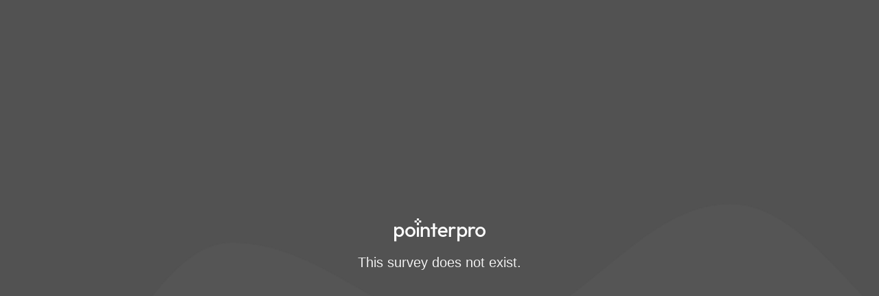

--- FILE ---
content_type: text/html
request_url: https://s.pointerpro.com/2018_bursary
body_size: 4428
content:
<!DOCTYPE html><html lang="en" manifest="/cache.manifest?v=20251224084738&f=cache.manifest"><head><meta charset="UTF-8"><meta content="notranslate" name="google" value="notranslate"><meta content="description" name="description"><meta content="en_US" http-equiv="Content-Language"><meta content="no-cache, no-store, private" http-equiv="cache-control"><meta content="0" http-equiv="expires"><meta content="no-cache, no-store, private" http-equiv="pragma"><meta content="IE=Edge,chrome=1" http-equiv="X-UA-Compatible" charset="utf-8"><title></title><meta content="width=device-width,height=device-height,user-scalable=no,initial-scale=1,minimum-scale=1,maximum-scale=1,viewport-fit=cover" name="viewport"><meta content="yes" name="apple-mobile-web-app-capable"><meta content="yes" name="mobile-web-app-capable"><link href="[data-uri]" rel="shortcut icon" type="image/png"><meta content="black" name="apple-mobile-web-app-status-bar-style"><style>#css-loaded{visibility:hidden;pointer-events:none;height:0;padding:0;margin:0}#spinner{display:none;position:absolute;height:100%;width:100%;z-index:9999!important}.spinner-container.active{display:block!important}#innerspin{position:relative;height:100%}#spin-text{position:absolute;top:60%;left:0;right:0;margin:0 auto;text-align:center;width:50%}.whitelabel .whitelabel-hide,.whitelabel-show{display:none}.whitelabel .whitelabel-show{display:list-item}.center-error-message{left:0;line-height:1.2em;margin-top:-6em;position:absolute;z-index:2;text-align:center;top:50%;width:100%;height:100vh;overflow-y:auto}#init-error{margin-top:-5.5em;display:none}#main-error-container{position:relative;z-index:2;text-align:center;overflow-y:auto;height:100vh;display:none}#main-error-message{position:absolute;z-index:1;top:55%;left:0;right:0;-webkit-transform:perspective(1px) translateY(-50%);-moz-transform:perspective(1px) translateY(-50%);-ms-transform:perspective(1px) translateY(-50%);-o-transform:perspective(1px) translateY(-50%);transform:perspective(1px) translateY(-50%)}#main-error-message ul{display:inline-block;text-align:left;margin:0 2em 1.2em 1.5em;list-style-type:square;max-width:51em}#main-error-message ul li{margin-bottom:.35em}#main-error-message a{color:#fff;font-weight:700;text-decoration:none}#main-error-message a:hover{text-decoration:underline}#main-error-message .button{display:block;margin:0 auto}#snackbar{font-family:Roboto,"Helvetica Neue",Helvetica,Arial,"Nimbus Sans L",sans-serif;font-size:14px;background-color:#2196f3;color:#fff;padding:16px;-webkit-box-shadow:0 6px 10px rgba(0,0,0,.5);-moz-box-shadow:0 6px 10px rgba(0,0,0,.5);box-shadow:0 6px 10px rgba(0,0,0,.5);width:100%;position:fixed;z-index:3;top:0;left:0;opacity:0;-webkit-transition:opacity .5s;-moz-transition:opacity .5s;-o-transition:opacity .5s;transition:opacity .5s;pointer-events:none}#snackbar p{margin:0}#snackbar a{color:#fff;-webkit-text-stroke:1px rgba(0,0,0,.1);text-decoration:underline;text-decoration-color:#fff}#snackbar.dismissible{text-align:center}#snackbar .close{width:10px;left:15px;position:fixed;cursor:pointer}#snackbar.show{opacity:1;pointer-events:all}#snackbar.error{background-color:red}.button{-webkit-appearance:none;-moz-appearance:none;appearance:none;display:inline-block;font-size:1.2308em;padding:.75em 1.2em;min-height:2em;margin:0 0 1em;text-transform:uppercase;-webkit-transition:all .2s ease;-moz-transition:all .2s ease;-o-transition:all .2s ease;transition:all .2s ease;border:0;border-radius:0;cursor:pointer}body{font-family:Roboto,"Helvetica Neue",Helvetica,Arial,"Nimbus Sans L",sans-serif!important;color:#fff;margin:0!important;padding:0!important;width:100%!important;height:100%!important}#body{position:absolute;top:0;bottom:0;left:0;right:0;z-index:1;overflow:hidden;width:100%;height:100%;background-color:#525252;background-image:url(fonts/img/default-bg-grey.png);background-repeat:no-repeat;background-size:cover;background-position:center}@keyframes spinner-line-fade-default{0%,100%{opacity:.22}1%{opacity:1}}</style><script>"undefined"==typeof window&&"undefined"!=typeof self&&(self.window=self),window._onerror=function(e,o,n,i,r){r=(r=r||{}).file||r.filename||o;if("string"==typeof r&&-1===r.indexOf("/init.")&&-1===r.indexOf("/require.")&&-1===r.indexOf("/main."))return!0;try{var a=window.location.href;if(-1===a.indexOf("retry=1"))return void setTimeout(function(){window.location.href=a+(-1===a.indexOf("?")?"?":"&")+"retry=1"},250)}catch(e){}"undefined"!=typeof App&&(App.errorHandler&&App.errorHandler.stopApplication?App.errorHandler.stopApplication():App.spinner&&App.spinner.removeSpinner&&App.spinner.removeSpinner(!0)),document.title="The application encountered a problem";o=document.getElementById("main-error-container");o&&(o.style.display="block",(r=document.querySelector("#main-error-container .button"))&&r.addEventListener("click",function(){window.location.reload()})),window._onerror=function(){}},window.onerror=function(e,o,n,i,r){window._onerror(e,o,n,i,r)};try{window._baseDomain=location.hostname.split("."),3<=window._baseDomain.length?Window.postMessage=window._baseDomain.slice(-2).join("."):Window.postMessage=window._baseDomain.join(".")}catch(e){try{4<=window._baseDomain.length?Window.postMessage=window._baseDomain.slice(-3).join("."):Window.postMessage=window._baseDomain.join(".")}catch(e){}}window.defaultDomainList=["s.pointerpro.com","s.au.pointerpro.com","p.pointerpro.com","p.au.pointerpro.com","s.staging.pointerpro.com","s.stg.pointerpro.com","s.au.staging.pointerpro.com","p.staging.pointerpro.com","p.stg.pointerpro.com","p.au.staging.pointerpro.com","s.qa.pointerpro.com","s.au.qa.pointerpro.com","p.qa.pointerpro.com","p.au.qa.pointerpro.com"];var isDevDomain=/\.pointerpro\.local$/.test(location.hostname),_localStorageData=(window._isWhiteLabel=!isDevDomain&&-1===window.defaultDomainList.indexOf(location.hostname.replace("www.",""))&&!/^(.+\.)?(survey\.vc|vqc\.ch)$/.test(location.hostname),{});try{_localStorageData=JSON.parse(JSON.stringify(localStorage))}catch(e){}if(void 0!==window.applicationCache&&document.getElementsByTagName("html")[0].getAttribute("manifest")){window._appCacheError=function(e){window._cacheError=e||"unknown application cache error"};try{window.applicationCache.addEventListener("error",window._appCacheError,!1)}catch(e){}}var _messageArr=[],_showSnackBarMessage=function(e,o,n,i){if(e&&(o||(_messageArr.push({message:e,isError:n}),!(2<=_messageArr.length)))){var r=document.getElementById("snackbar");if(r||((r=document.createElement("div")).id="snackbar",document.body.appendChild(r)),r.innerHTML=e,r.className="show"+(!0===n?" error":""),i&&i.dismissible){r.classList.add("dismissible");const a=document.createElement("div");a.classList.add("close"),a.innerHTML="&#x2716;",r.prepend(a),void a.addEventListener("click",()=>{r.className=r.className.replace("show",""),_messageArr.shift()})}else setTimeout(function(){r.className=r.className.replace("show",""),_messageArr.shift(),void 0!==_messageArr[0]&&_showSnackBarMessage(_messageArr[0].message,!0,_messageArr[0].isError)},4e3)}}</script><script type="text/javascript">
        !function(a,b,c,d,e,f,g,h){a.RaygunObject=e,a[e]=a[e]||function(){
        (a[e].o=a[e].o||[]).push(arguments)},f=b.createElement(c),g=b.getElementsByTagName(c)[0],
        f.async=1,f.src=d,g.parentNode.insertBefore(f,g),h=a.onerror,a.onerror=function(b,c,d,f,g){
        h&&h(b,c,d,f,g),g||(g=new Error(b)),a[e].q=a[e].q||[],a[e].q.push({
        e:g})}}(window,document,"script","/js/lib/raygun.min.778df06aaa34da64c056890e581f59f2.js","rg4js");
    </script></head><body><noscript><div class="no-js-message" lang="en" style="margin:40px auto 0">Your browser does not allow Javascript or is missing certain functionality. Please make sure Javascript is enabled and/or use a different browser.</div></noscript><div id="spinner" class="spinner-container"><div id="innerspin"><div id="spin-text"></div></div></div><div id="main-error-container" lang="en"><div id="main-error-message"><h1>Survey failed to load properly.</h1><p>The application encountered an issue while initializing. This can be caused by several things. Please check the following:</p><ul><li>Are you on a stable internet connection?</li><li>Does the issue remain after refreshing the page?</li><li>Have you tried clearing the browser cache and then refreshing the page?<br><strong>IMPORTANT : DO NOT clear cache when there are local responses, instead contact support!</strong></li><li>Is your device or browser up-to-date?<span class="whitelabel-hide">You can check our officially supported devices and browsers here: <a href="https://help.pointerpro.com/en/support/solutions/articles/35000044573-what-kind-of-devices-and-browsers-are-supported-" target="_blank">supported browsers & devices</a></span></li><li>Does your browser use any plugins or extensions? Try disabling them and check whether the application loads after that.</li><li class="whitelabel-hide">If the problem keeps occurring, you can contact our support at <a href="mailto:support@pointerpro.com" target="_blank" rel="noreferrer noopener">support@pointerpro.com</a></li><li class="whitelabel-show">If the problem keeps occurring, please contact our support.</li></ul><button class="button">Refresh Page</button></div></div><div id="init-error" class="center-error-message"><div class="card-dialog card-wrapper"><div class="card"><div class="card-container"><div class="text-container"><p><i class="icon icon-logo logo"></i></p><p lang="en">Failed to initialize the application.</p></div></div></div></div></div><div id="css-loaded"></div><div id="fb-root"></div><div class="flakes"></div><div id="body" unselectable="on"></div><div id="snackbar"></div><script>if(window._isWhiteLabel&&(document.body.className="whitelabel"),"serviceWorker"in navigator&&"caches"in window){serviceWorkerMessageList=[],serviceWorkerOnMessage=function(e){serviceWorkerMessageList.push(e)};try{navigator.serviceWorker.addEventListener("message",serviceWorkerOnMessage)}catch(e){}}</script><script>!function(){var e,n=(new Date).getTime(),d=!1;function u(e,n,i){var t=document.createElement("script");t.crossOrigin="anonymous",t.src=e,i&&i(t),document.body.appendChild(t)}function i(){if(!d){d=!0;function i(e){var n=e.srcElement||e.target;window._onerror("Initial file failed to load. ("+e.type+")",n?n.src:null)}var t,e,o,r,n,s=[],a=this.status;if(200<=a&&a<=304)try{n=JSON.parse(this.responseText),t=n.version,s=n.hashes}catch(e){}if(!t)try{n=JSON.parse(localStorage.getItem("saAppInfo")),t=n.version,s=n.hashes}catch(e){}r=s.length?(e="/js/init."+s[0]+".js",o="/js/main."+s[1]+".js","/js/lib/require."+s[2]+".js"):(e="/js/init.458e8fbe65501945f9991cd1708f6b5c.js",o="/js/main.30972fbea7c1bc60b499a117a07545ce.js","/js/lib/require.34c80d13807677b758a458fae471e918.js"),SA={require:{waitSeconds:30}},u(e,0,function(n){n.onload=function(e){"undefined"==typeof App?window._onerror("Initial file failed to load. (missing or bug)",n.src):(App.version=t||"",App.hashes=s||[],u(r,0,function(n){n.onload=function(e){void 0===SA.requirejs?window._onerror("Initial file failed to load. (missing or bug)",n.src):SA.require([o],function(){SA.require(["main"],function(){})},function(){})},n.onerror=i}))},n.onerror=i}),a='try { window.addEventListener("load",function(){ setTimeout(function(){ return typeof App !== "undefined" || window._onerror("timeout loading initial files"); }, 5000); }); } catch(e) {}',(n=document.createElement("script")).innerHTML=a||"",document.body.appendChild(n)}}(e=new XMLHttpRequest).addEventListener("load",i),e.addEventListener("error",i),e.addEventListener("loadend",i),e.open("GET","/app_release_number.json?v="+n),e.send(null)}()</script></body></html>

--- FILE ---
content_type: text/javascript
request_url: https://s.pointerpro.com/js/init.458e8fbe65501945f9991cd1708f6b5c.js
body_size: 10249
content:
!function(e,t){"object"==typeof module&&module.exports?module.exports=t():"function"==typeof SA.define&&SA.define.amd?SA.define(t):e.Spinner=t()}(this,function(){"use strict";var t=this&&this.__assign||function(){return(t=Object.assign||function(e){for(var t,r=1,n=arguments.length;r<n;r++)for(var i in t=arguments[r])Object.prototype.hasOwnProperty.call(t,i)&&(e[i]=t[i]);return e}).apply(this,arguments)},r={lines:12,length:7,width:5,radius:10,scale:1,corners:1,color:"#000",fadeColor:"transparent",animation:"spinner-line-fade-default",rotate:0,direction:1,speed:1,zIndex:2e9,className:"spinner",top:"50%",left:"50%",shadow:"0 0 1px transparent",position:"absolute"};function c(e,t){for(var r in t)e.style[r]=t[r];return e}function d(e,t){return"string"==typeof e?e:e[t%e.length]}return Spinner.prototype.spin=function(e){this.stop(),this.el=document.createElement("div"),this.el.className=this.opts.className,this.el.setAttribute("role","progressbar"),c(this.el,{position:this.opts.position,width:0,zIndex:this.opts.zIndex,left:this.opts.left,top:this.opts.top,transform:"scale("+this.opts.scale+")"}),e&&e.insertBefore(this.el,e.firstChild||null);var t=this.el,r=this.opts,n=Math.round(r.corners*r.width*500)/1e3+"px",l="none";!0===r.shadow?l="0 2px 4px #000":"string"==typeof r.shadow&&(l=r.shadow);for(var u=function(){for(var e=/^\s*([a-zA-Z]+\s+)?(-?\d+(\.\d+)?)([a-zA-Z]*)\s+(-?\d+(\.\d+)?)([a-zA-Z]*)(.*)$/,t=[],r=0,n=l.split(",");r<n.length;r++){var i,o,a,s,c=n[r].match(e);null!==c&&(i=+c[2],o=+c[5],a=c[4],s=c[7],(a=0!=i||a?a:s)===(s=0!=o||s?s:a)&&t.push({prefix:c[1]||"",x:i,y:o,xUnits:a,yUnits:s,end:c[8]}))}return t}(),i=0;i<r.lines;i++){var o=~~(360/r.lines*i+r.rotate),a=c(document.createElement("div"),{position:"absolute",top:-r.width/2+"px",width:r.length+r.width+"px",height:r.width+"px",background:d(r.fadeColor,i),borderRadius:n,transformOrigin:"left",transform:"rotate("+o+"deg) translateX("+r.radius+"px)"}),s=i*r.direction/r.lines/r.speed,o=(s-=1/r.speed,c(document.createElement("div"),{width:"100%",height:"100%",background:d(r.color,i),borderRadius:n,boxShadow:function(e){for(var t,r,n,i=[],o=0,a=u;o<a.length;o++){var s=a[o],c=(c=s.x,t=s.y,r=n=r=void 0,r=e*Math.PI/180,n=Math.sin(r),r=Math.cos(r),[Math.round(1e3*(c*r+t*n))/1e3,Math.round(1e3*(-c*n+t*r))/1e3]);i.push(s.prefix+c[0]+s.xUnits+" "+c[1]+s.yUnits+s.end)}return i.join(", ")}(o),animation:1/r.speed+"s linear "+s+"s infinite "+r.animation}));a.appendChild(o),t.appendChild(a)}return this},Spinner.prototype.stop=function(){return this.el&&(("undefined"!=typeof requestAnimationFrame?cancelAnimationFrame:clearTimeout)(this.animateId),this.el.parentNode&&this.el.parentNode.removeChild(this.el),this.el=void 0),this},Spinner;function Spinner(e){void 0===e&&(e={}),this.opts=t(t({},r),e)}}),_func=function(window){function decimalAdjust(e,t,r){return void 0===r||0==+r?Math[e](t):(t=+t,r=+r,isNaN(t)||"number"!=typeof r||r%1!=0?NaN:t<0?-decimalAdjust(e,-t,r):(t=t.toString().split("e"),+((t=(t=Math[e](+(t[0]+"e"+(t[1]?+t[1]-r:-r)))).toString().split("e"))[0]+"e"+(t[1]?+t[1]+r:r))))}void 0===Function.prototype.name&&void 0!==Object.defineProperty&&Object.defineProperty(Function.prototype,"name",{get:function(){var e=/function\s([^(]{1,})\(/.exec(this.toString());return e&&1<e.length?e[1].trim():""},set:function(e){}}),Number.isInteger=Number.isInteger||function(e){return"number"==typeof e&&isFinite(e)&&Math.floor(e)===e},window.clearAllTimeouts||(window.timeoutList=new Array,window.oldSetTimeout=window.setTimeout,window.oldClearTimeout=window.clearTimeout,window.clearTimeout=function(e){var t;return Array.prototype.indexOf&&0<=(t=window.timeoutList.indexOf(e))&&window.timeoutList.splice(t,1),window.oldClearTimeout(e)},window.setTimeout=function(e,t){var r;return e&&"[object Function]"===Object.prototype.toString.call(e)?(r=window.oldSetTimeout(function(){e(),window.clearTimeout(r)},t),window.timeoutList.push(r),r):null},window.clearAllTimeouts=function(){for(var e in window.timeoutList)window.oldClearTimeout(window.timeoutList[e]);window.timeoutList=new Array}),window.clearAllIntervals||(window.intervalList=new Array,window.oldSetInterval=window.setInterval,window.oldClearInterval=window.clearInterval,window.clearInterval=function(e){var t;return Array.prototype.indexOf&&0<=(t=window.intervalList.indexOf(e))&&window.intervalList.splice(t,1),window.oldClearInterval(e)},window.setInterval=function(e,t){return e&&"[object Function]"===Object.prototype.toString.call(e)?(e=window.oldSetInterval(e,t),window.intervalList.push(e),e):null},window.clearAllIntervals=function(){for(var e in window.intervalList)window.oldClearInterval(window.intervalList[e]);window.intervalList=new Array}),Math.round10||(Math.round10=function(e,t){return decimalAdjust("round",e,t)}),Math.floor10||(Math.floor10=function(e,t){return decimalAdjust("floor",e,t)}),Math.ceil10||(Math.ceil10=function(e,t){return decimalAdjust("ceil",e,t)}),Math.median||(Math.median=function(){var e=Array.prototype.slice.call(arguments),t=e.length;if(!t)return 0;e.sort(function(e,t){return e-t});var r=Math.floor(t/2);return t%2?e[r]:(e[r-1]+e[r])/2}),"JSON"in window&&"function"!=typeof JSON.decycle&&(JSON.decycle=function(e){"use strict";var a=[],s=[];return function e(t,r){var n,i,o;if("object"!=typeof t||null===t||t instanceof Boolean||t instanceof Date||t instanceof Number||t instanceof RegExp||t instanceof String)return t;for(n=0;n<a.length;n+=1)if(a[n]===t)return{$ref:s[n]};if(a.push(t),s.push(r),"[object Array]"===Object.prototype.toString.apply(t))for(o=[],n=0;n<t.length;n+=1)o[n]=e(t[n],r+"["+n+"]");else for(i in o={},t)Object.prototype.hasOwnProperty.call(t,i)&&(o[i]=e(t[i],r+"["+JSON.stringify(i)+"]"));return o}(e,"$")}),"JSON"in window&&"function"!=typeof JSON.retrocycle&&(JSON.retrocycle=function retrocycle($){"use strict";var px=/^\$(?:\[(?:\d+|\"(?:[^\\\"\u0000-\u001f]|\\([\\\"\/bfnrt]|u[0-9a-zA-Z]{4}))*\")\])*$/;return function rez(value){var i,item,name,path;if(value&&"object"==typeof value)if("[object Array]"===Object.prototype.toString.apply(value))for(i=0;i<value.length;i+=1)item=value[i],item&&"object"==typeof item&&(path=item.$ref,"string"==typeof path&&px.test(path)?value[i]=eval(path):rez(item));else for(name in value)"object"==typeof value[name]&&(item=value[name],item&&(path=item.$ref,"string"==typeof path&&px.test(path)?value[name]=eval(path):rez(item)))}($),$})},_func("undefined"!=typeof window?window:this),function(window){var e=window.App=new function(){function r(e){return"[object String]"===Object.prototype.toString.call(e)}var n={jsonCollection:{},pipingValues:{},extra:{},currentViewRendered:!1,score:0,initialRun:!0,touchSupport:!0,backgroundImageAdded:!1,waitingToReload:!1,timeToLoadOffline:-1,localStorageEnabled:!0,activeClass:"rsActiveSlide",isWhiteLabel:window._isWhiteLabel||!1,reloadIndicationEnabled:!0,featureFlags:{maintenance_mode_app:!1}};return n.localStorageEnabled=function(){var t;try{return t=localStorage.length,localStorage.setItem("abc","abc"),localStorage.removeItem("abc"),!0}catch(e){return!!t}}(),n.isEmbedded=function(window){try{var e=void 0!==window.top?"top":"parent";return!!(window[e]!==window.self&&window[e]!==window||window.frameElement)||!(!document.defaultView||document.defaultView.self===document.defaultView.top)}catch(e){return!0}}(window),n.hasCache=document.getElementsByTagName("html")[0].getAttribute("manifest")&&void 0!==window.applicationCache&&n.localStorageEnabled,{_reloadPage:function(e,t){if(t=!0===t,this.set("waitingToReload",!0),n.localStorageEnabled&&n.reloadIndicationEnabled)try{localStorage.setItem("page_reload","1")}catch(e){}setTimeout(function(){try{window.location.reload(t)}catch(e){try{window.location.replace(window.location.href)}catch(e){window.location.href=window.location.pathname+window.location.search+window.location.hash}}},e||200)},_redirect:function(e,t,r){var n;this.set("waitingToReload",!0),setTimeout(function(){n=!1===t?function(t,e){try{t=t||window.location.href||""}catch(e){t=""}return t.replace(new RegExp("([?&]"+e+"=)[^&]+","g"),"")}("",e):function(t,r,n){try{t=t||window.location.href||""}catch(e){t=""}function e(e){t+=e+r+"="+encodeURIComponent(n)}var i=new RegExp("([?&]"+r+"=)[^&]+","");return-1===t.indexOf("?")?e("?"):i.test(t)?t=t.replace(i,"$1"+encodeURIComponent(n)):e("&"),t}("",e,t);try{window.location.replace(n)}catch(e){window.location=n}},r||100)},get:function(e){if(r(e))return n[e]},set:function(e,t){r(e)&&(n[e]=t)},has:function(e){return!!r(e)&&e in n},config:function(e){if("function"==(t=typeof e)||"object"==t&&e)for(var t,r=Object.keys(e),n=0,i=r.length;n<i;n++)this.set(r[n],e[r[n]])},isMaintenanceMode:function(){return this.get("featureFlags").maintenance_mode_app}}};e.$=function(e){var t="querySelectorAll";return 0===e.indexOf("#")&&(t="getElementById",e=e.substr(1,e.length)),document[t](e)},e.createElement=function(e,t,r){"string"==typeof e&&e||(e="div");e=document.createElement(e);return r=r||document.body||document.getElementsByTagName("body")[0],"string"==typeof t&&t&&(0===t.indexOf("#")?e.setAttribute("id",t.substr(1,t.length)):0===t.indexOf(".")&&(e.className=t.substr(1,t.length))),r.appendChild(e),e},e.getElementOrCreate=function(e,t){var r=this.$(e);return r?r.length&&(r=r[0]):r=this.createElement("div",e,t),r};try{var t=navigator.userAgent||"";e._isIE8OrOlder=!(!document.all||document.addEventListener),e._isIE=!!(-1!==t.indexOf("MSIE")||0<(navigator.appVersion||"").indexOf("Trident/")),e._deviceIsMobile=/Mobi|mini|Fennec|Android|iP(ad|od|hone)/.test(t),Error.stackTraceLimit=e._deviceIsMobile?8:25}catch(e){}}("undefined"!=typeof window?window:this),function(window){var o=window.App||window,a=o._isIE8OrOlder;o.spinner=new function(){return{currentTarget:null,spinObject:null,isSpinning:!1,spinCount:0,hasLoadTimeout:!0,replaceText:function(e){var t;this.isSpinning&&(t=document.getElementById("spin-text"))&&(e&&this.toggleTimeout(!0),t.innerHTML=e)},toggleTimeout:function(e){var self=this;e?self.loadTimeoutID&&(self.replaceText(""),clearTimeout(self.loadTimeoutID),self.loadTimeoutID=null):self.hasLoadTimeout&&!self.loadTimeoutID&&(self.loadTimeoutID=setTimeout(function(){var e=document.getElementById("spin-text");e&&(e.innerHTML+="<br><p>The application is taking longer to load than expected, please wait...</p>",self.loadTimeoutID=setTimeout(function(){self.isSpinning&&o.errorHandler.error("Application timeout",{timeoutAfter:(new Date).getTime()-self.spinStartTime+"ms"})},17e4))},1e4))},toggleResizeEvents:function(e){var t,r,n;a||(n=(r=(e=e||this).isSpinning)?"add":"remove",(t=window)[(r=r?"at":"de")+"tachEvent"]?t[r+"tachEvent"]("onresize",e.setSpinner):t[n+"EventListener"]&&t[n+"EventListener"]("resize",e.setSpinner,!0))},activateSpinner:function(){var self=this;self.activateTimeoutID||(self.activateTimeoutID=setTimeout(function(){var e=document.getElementById("spinner");e&&("classList"in e&&e.classList.add("active"),self.isSpinning=!0,self.toggleResizeEvents(self))},34))},setSpinner:function(){var self=o.spinner||this;self.isSpinning||(self[(self.spinObject&&self.spinObject.el?"reload":"create")+"Spinner"](),self.spinStartTime=(new Date).getTime(),self.toggleTimeout())},createSpinner:function(e,t,r){var n=a;if(e||!this.isSpinning){t=t||{color:"#CCC",shadow:!1,corners:1,width:12,length:30,radius:40,scale:.5},e=e||"innerspin";e=document.getElementById(e);r&&(e.innerHTML="");try{var i=n?{}:new Spinner(t).spin(e);return n&&!this.spinObject&&(e.innerHTML='<div class="spinner">'+(o.get("loadingMessage")||document.title)+"</div>"+e.innerHTML),this.currentTarget=e,this.spinObject=i,this.spinCount=0,this.activateSpinner(),i}catch(e){return null}}},reloadSpinner:function(e,t){var t=t||o.spinner||this,r=a;if(t.spinCount++,!t.isSpinning){if(!r){if(!t.spinObject)return void t.createSpinner();t.spinObject.spin(t.currentTarget)}this.activateSpinner()}},removeSpinner:function(e,t){var r=(t=t||o.spinner).spinObject,n=a;t.spinCount--,0<t.spinCount||(t.spinCount=0,this.activateTimeoutID&&(clearTimeout(this.activateTimeoutID),this.activateTimeoutID=null),r&&!n&&r.stop(),t.replaceText(""),t.isSpinning=!1,t.toggleTimeout(!0),t.toggleResizeEvents(t),e&&(t.currentTarget=r=null),(n=document.getElementById("spinner"))&&"classList"in n&&n.classList.remove("active"))}}},o.spinner.setSpinner()}("undefined"!=typeof window?window:this),function(window){window._Errors=[],window._origErrors=[];var m=window.App||window;function CustomError(e,t,r){e=new Error(e,t,r);return e.name="CustomError",Error.captureStackTrace&&Error.captureStackTrace(e,CustomError),e}function n(e){return void 0===e}function h(e){return E(e)&&(O(e.getResponseHeader)||"responseText"in e||"responseJSON"in e||"responseXML"in e||"response"in e)}function v(e){try{return e&&e instanceof Event}catch(e){return!1}}function a(e,t){try{e[t]=void 0,delete e[t]}catch(e){}}function s(e){return e.charAt(0).toUpperCase()+e.slice(1)}function c(t,r){for(var e in t=t||new CustomError,Object.getOwnPropertyNames(r).forEach(function(e){b(r[e])?t[e]=""+r[e]:i(r[e])?t[e]=0+r[e]:y(r[e])?t[e]=r[e].slice():E(r[e])?t[e]=T({},r[e]):t[e]=r[e]}),r)o.test(e)||O(r[e])||(b(r[e])?t[e]=""+r[e]:i(r[e])?t[e]=0+r[e]:y(r[e])?t[e]=r[e].slice():E(r[e])?t[e]=T({},r[e]):t[e]=r[e]);return t}function w(){var t;try{r=navigator.onLine}catch(e){r=!1}try{t=navigator.cookieEnabled}catch(e){t=!1}var r={navigatorOnline:r,cookiesEnabled:t,localStorageEnabled:m&&m.get("localStorageEnabled")};try{r.offline=m.quiz?m.quiz.get("settings").get("offline"):!!m.get("ServiceWorkerEnabled")}catch(e){r.offline=!1}try{r.hasConnection=m.offlineHandler&&m.offlineHandler.hasConnection()}catch(e){r.hasConnection=!1}return r}function u(){var t="";try{t=document.domain}catch(e){try{t=location.hostname}catch(e){}}return t}function d(e,t){var r,n;return e.message===t.message&&(r=e.stack,n=t.stack,(y(r)&&y(n)||b(r)&&b(n))&&(!r.length&&!n.length||r[0]==n[0])||e.lineNumber==t.lineNumber&&e.columnNumber==t.columnNumber)}CustomError.prototype=Object.create(Error.prototype,{constructor:{value:Error,enumerable:!1,writable:!0,configurable:!0}});function y(e){return"[object Array]"===Object.prototype.toString.call(e)}function i(e){return"[object Number]"===Object.prototype.toString.call(e)&&!isNaN(e)}function b(e){return"string"==typeof e}function E(e){var t=typeof e;return"function"==t||"object"==t&&!!e}function O(e){return"function"==typeof e||!1}function T(t,r,e){var n={};return Object.getOwnPropertyNames(t).forEach(function(e){n[e]=t[e]}),Object.getOwnPropertyNames(r).forEach(function(e){n[e]=r[e]}),n}var f,o=/^[A-Z_]+$/,p=m.errorHandler=new function(){return{retryList:{},consoleErrorLog:function(){try{var e=JSON.parse(localStorage.getItem("errorLog")||"{}"),t=(new Date).getTime();return null!=e.datetime&&e.datetime<=t-864e5?(f=t,[]):(f=e.datetime||t,e.errorList||[])}catch(e){}return[]}(),consoleErrorLogLimit:20,defaults:{noScreenMessage:!1,noErrorTrackerLogging:!1,isNotification:!1,title:"Error",displayContent:"An uncaught error occurred. <br>Please reload the page. If the problem keeps occurring, please contact support and give a detailed description of what you were doing before the error occurred.",statusCode:400,alertMessage:"",exposeError:navigator.webdriver||-1!==(location.search||"").search(/(\?|&|^)debug=true(&|$)/)}}},l=(p.noScript=function(e,t){p.error(e=e||t||"Unsupported device or browser",null,{title:e||t?"An error occurred":"Not supported",message:t,name:"NotSupported",noErrorTrackerLogging:!0,displayContent:null})},p.stopApplication=function(e){!(e=e||{}).keepTimeouts&&window.clearAllTimeouts&&window.clearAllIntervals&&(window.clearAllTimeouts(),window.clearAllIntervals()),n(window.jQuery)||(jQuery(window).off(),jQuery(document).off()),m&&(m.ev&&m.ev.off(),m.quiz&&null!=m.quiz.xhr&&m.quiz.xhr.abort(),m.Slides&&O(m.Slides.destroy)&&m.Slides.destroy(!0),m.applicationView&&O(m.applicationView.removeView)&&m.applicationView.removeView(),m.spinner&&O(m.spinner.removeSpinner)&&m.spinner.removeSpinner(!0)),window.onerror=function(){}},p.addErrorMessageToDOM=function(e,t){var r,n=document,i=m.getElementOrCreate("#body"),o=i.childNodes,a=0;for(n.title=t||this.defaults.title;r=o[a++];)"view"!==r.id&&"footer"!==r.className&&(r.parentNode&&r.parentNode.removeChild(r),a--);e&&b(e)?m.getElementOrCreate("#view",i).innerHTML='<div class="card-wrapper card-dialog"><div class="card"><div class="card-container"><div class="text-container"><p><i class="icon icon-logo logo"></i></p><p>'+e+"</p></div></div></div></div>":i.innerHTML="Your browser does not allow Javascript or is missing certain functionality. Please make sure Javascript is enabled and/or use a different browser.",n.body&&n.body.className&&-1===n.body.className.indexOf("theme-rounded-corners")&&(n.body.className+=" theme-rounded-corners"),this.placedInDOM=!0},p.showErrorInConsole=function(e,t){if(t=t||this.settings,e&&t.exposeError){var t=b(e),r=t?e:e.name&&e.message?e.name+": "+e.message:e.message;if(m._deviceIsMobile)if(t)navigator.webdriver||alert("An error occurred! "+r);else{for(var n,i=function(e){if(!y(e)||!b(e))return[];for(var t,r,n,i,o=y(e)?e:e.split("\n"),a=[],s=0,c=o.length;s<c;s++)(i=o[s])&&b(i)&&-1!==(r=i.lastIndexOf("/"))&&(t=i.substring(r+1,i.indexOf(".js",r)),-1!==(r=(i=-1!==(i=i.substring(i.indexOf(":",r)+1)).indexOf(")")?i.substring(0,i.length-1):i).lastIndexOf(":"))&&(n=i.substring(0,r),i=i.substring(r+1),parseInt(n)&&parseInt(i)&&a.push({filename:t,line:n,column:i})));return a}(e.stack),o=0,a=i.length;o<a;o++)(n=i[o]).filename,n.line,n.column;navigator.webdriver||alert("An error occurred! "+r+"\nStack:\n"+i)}navigator.webdriver}},p.getErrorTracker=function(){try{return window.raygunInstance||(n(window.rg4js)?null:rg4js)}catch(e){return null}},p.sendToErrorTracker=function(e,t,r){!function(e,t,r){if(e)if(O(e))try{e("send",{error:t,customData:r})}catch(e){return}else{if(!E(e))return;try{e.send(t,r)}catch(e){return}}}(this.getErrorTracker(),e,t),e.isTracked=!0},p.createErrorObject=function(e,t,r,n){e=t.fromGlobalOnError?e:l(e);return r&&(t.originalMessage=e.message||"",e.originalMessage=e.message||"",e.message=r),b(n)&&n.length&&(e.name=s(n+"Error")),this.appendNameBeforeMessage(e),e.originalObject&&(t.originalObject=e.originalObject,a(e,"originalObject")),e.originalMessage&&(t.originalMessage=e.originalMessage,a(e,"originalMessage")),e},p.appendNameBeforeMessage=function(e){var t,r;e&&(t=e.message||"",this.settings.isNotification?e.message="[Notification] "+t:e.name?(r="["+e.name+"]",-1===t.indexOf(r)&&(e.message=r+" "+t)):h(e)&&(e.message="[RequestError] "+t))},p.parseErrorObject=function(e){var t={};try{var r="top"in window?"top":"parent";t.iFrameLevel=window.frames&&parent.frames?window.frames.length+":"+parent.frames.length:null,t.url=window[r].location.href,t.isInsideIFrame=!(window[r]===window.self||window[r]===window),t.isInsideIFrame||(window.frameElement&&(t.isInsideIFrame=!!window.frameElement),!t.isInsideIFrame&&document.defaultView&&(t.isInsideIFrame=!(document.defaultView.self===document.defaultView.top)))}catch(e){t.isInsideIFrame=!0,t.url||(t.url=location.href)}r=w();return t.offline=r.offline,t.navigatorOnline=r.navigatorOnline,t.hasConnection=r.hasConnection,t.cookiesEnabled=r.cookiesEnabled,t.localStorageEnabled=r.localStorageEnabled,t.errorOccurredOn=Date.now(),m.lastElement&&(t.lastElement={id:m.lastElement.id,className:m.lastElement.className,type:m.lastElement.type,outerHTML:m.lastElement.outerHTML&&m.lastElement.outerHTML.slice?m.lastElement.outerHTML.slice(0,256):""}),m.device&&(t.deviceInfo=m.device.getDeviceInfo()),(m.device&&m.device.isOperatingSystem("search bot")||navigator.userAgent.match(/crawl|bot|spider/i))&&(t.errorLogMessage=e.message+"",e.name="WebCrawler",e.message="[WebCrawlerError] An error occurred."),t},p.placeInGlobalErrorLog=function(e,t){var r,n=this.consoleErrorLog,i=n.length;e.extraObjectData=t;for(var o=0;o<i;o++)if(d(r=n[o],e))return r.totalOccurrences++,e.totalOccurrences=r.totalOccurrences,n;e.totalOccurrences=1,n.push(e);for(var a,s=window._Errors=n,c=[],l=0,u=s.length;l<u;l++)c[l]={message:s[l].message,totalOccurrences:1},s[l].stack&&s[l].stack.length?y(s[l].stack)?((a=[]).push(s[l].stack[0]),c[l].stack=a):c[l].stack=s[l].stack[0]:c[l].stack="";try{localStorage.setItem("errorLog",JSON.stringify({datetime:f,errorList:c}))}catch(e){}return n},p.isRecurringError=function(e){for(var t=this.consoleErrorLog,r=t.length,n=0;n<r;n++)if(d(t[n],e))return!0;return!1},p.getTarget=function(e){return E(e)?e.srcElement||e.target||e.path&&e.path[0]:null},p.isMissingFile=function(e,t){var r;return!(!E(e)||(r=location.hash?location.href.substring(0,location.href.indexOf(location.hash)):location.href,!e.file||e.file===location.href||e.file===r||!(e.message.indexOf&&-1!==e.message.indexOf("<")&&-1===e.message.indexOf("#<")||-1!==e.message.indexOf("syntax")&&e.line<=1&&(n(e.column)||e.column<=1))||(e.originalMessage=e.message+"",e.message="File not found ("+e.file+")",(t=t||this.settings).name="MissingFile",0)))},p.isNetworkError=function(e,t){var r=this.getTarget(e);if(r&&!e.message&&!e.stack&&"error"===e.type){r=r.src;if(r)return e.message="Network error",e.file=r,e.name="CustomError",!0}return!1},p.isRequireError=function(e,t){return-1!==(e.message||"").indexOf("Required module")||-1!==(e.originalMessage||e.message||"").indexOf("requirejs")||b(e.requireType)||y(e.requireModules)},p.isLoadError=function(e,t){return this.isMissingFile(e,t)||this.isNetworkError(e,t)||this.isRequireError(e,t)},p.thirdPartyList=["raygun","facebook","stripe","analytics","googletagmanager","auth0","utag","paypal","recaptcha"],p.isThirdPartyScriptError=function(e,t){t=t||this.settings;var r=(e.message||t.message||"").toLowerCase(),n=(t.name||e.name||"").toLowerCase(),i=y(e.stack)?e.stack.join("\n"):e.stack,o=b(e.file)&&e.file?e.file:"",a=this.getTarget(e),s=a&&b(a.src)?a.src:"",a=u();if((i=b(i)?i:"")||e.line||e.column){if(o&&-1===o.indexOf(a)||s&&-1===s.indexOf(a)){var e=s||o,a=m&&m.get("isWhiteLabel"),c=m&&m.get("baseCdnUrl");if(!a||!c||-1===e.indexOf(c))return!0}for(var l=0;l<p.thirdPartyList.length;l++){if(-1!==r.indexOf(p.thirdPartyList[l])||-1!==n.indexOf(p.thirdPartyList[l]))return t.name=p.thirdPartyList[l],!0;if(-1!==i.indexOf(p.thirdPartyList[l]))return t.name=p.thirdPartyList[l],!0;if(-1!==o.indexOf(p.thirdPartyList[l]))return t.name=p.thirdPartyList[l],!0;if(-1!==s.indexOf(p.thirdPartyList[l]))return t.name=p.thirdPartyList[l],!0}}return!1},p.isMaintenanceError=function(e){return E(e)&&503===e.code&&"maintenance_mode"===e.key},p.isManifestError=function(e){return-1!==(e.message||"").toLowerCase().indexOf("manifest")||O(window.ApplicationCache)&&e.currentTarget&&e.currentTarget instanceof window.ApplicationCache},p.isScriptError=function(e){return e.message||e.name?-1!==(e.message||"").toLowerCase().indexOf("script")||-1!==(e.name||"").toLowerCase().indexOf("script"):"script"===((e.srcElement||e.target).tagName||"").toLowerCase()&&"error"===e.type&&!e.stack},p.isBrowserError=function(e){return!(!E(e)||(e.file&&-1===e.file.indexOf(location.hostname)||!(e.sourceURL||18==e.code||(!e.line||e.line<=1)&&-1!==(e.name||"").toLowerCase().indexOf("security")))&&-1===(e=(e.message||e.name||"").toLowerCase()).indexOf("gcrweb")&&-1===e.indexOf("nsidomstorage.length")&&-1===e.indexOf("dom exception 18"))},p.isBrowserExtensionError=function(e){if(e&&b(e.file)){var t=location.hash?location.href.substring(0,location.href.indexOf(location.hash)):location.href;if(-1!==e.file.indexOf("-extension:"))return!0;if((!e.file||e.file===location.href||e.file===t)&&(!e.line||e.line<=1))return!0;if(-1!==(e.message||"").indexOf("NPObject"))return!0;if(m&&b(e.stack)){var t=u(),r="";try{r=location.port}catch(e){}t=t+(r?":"+r:"")+m.get("baseUrl");if(-1===e.stack.indexOf(t+="/main."))return!0}}return!1},p.displayErrorMessage=function(t,r,n){if(this.consoleErrorLog.length>=this.consoleErrorLogLimit)return!1;if(n=n||{},r=r||{},window._origErrors.length<this.consoleErrorLogLimit&&!r.fromGlobalOnError&&window._origErrors.push(t),(m=window.App&&m!=App?window.App:m)&&m.get("waitingToReload"))return this.stopApplication({keepTimeouts:!0}),!1;var i,e=!1,o=!1,a=!1,s=!0,c=this.settings=T(this.defaults,n),l=c.alertMessage,u=c.noErrorTrackerLogging||c.isNotification,d=b(t),e=(t&&E(t)&&(t.file||!b(t.filename)&&!b(t.fileName)||(t.file=t.filename||t.fileName),!t.line&&(0<=t.lineno||0<=t.lineNumber)&&(t.line=t.lineno||t.lineNumber||0),!t.column&&(0<=t.colno||0<=t.columnNumber)&&(t.column=t.colno||t.columnNumber||0),t.stack&&t.stack.length||(t.stack=t.trace||t.stacktrace||"",y(t.stack)&&(t.stack=t.stack.join("\n"))),f=this.isLoadError(t,c),s=!t.message,f?(c.displayContent=n.displayContent||"Required file(s) failed to load. Please check your internet connection and refresh the page.",this.isRequireError(t,c)&&(r.requireError={message:t.message,type:t.requireType,modules:t.requireModules},E(t.originalError)&&(t=t.originalError,d=!1)),b(t.message)&&-1!==t.message.indexOf("question")&&(c.noScreenMessage=!1)):(e=v(t),a=this.isManifestError(t),o=h(t)),e?(O(t.preventDefault)&&t.preventDefault(),O(t.stopPropagation)&&t.stopPropagation(),O(t.stopImmediatePropagation)&&t.stopImmediatePropagation(),c.noScreenMessage=!0,c.message="Error occurred for '"+t.type+"' event.",c.name="Event"):a?(c.noScreenMessage=!0,c.message="Error fetching manifest.",c.name="Manifest"):o||(this.isThirdPartyScriptError(t,c)&&(c.noScreenMessage=!0,r.thirdparty_script_error=!0,(f=w()).offline&&!f.hasConnection&&(u=!0)),this.isBrowserError(t)?(c.noScreenMessage=u=!0,r.browser_error=!0):this.isBrowserExtensionError(t)?(c.noScreenMessage=u=!0,r.browser_extension_error=!0):this.isScriptError(t)&&(c.noScreenMessage=u=!0,r.script_error=!0))),c.noScreenMessage||this.placedInDOM||this.stopApplication(),n.displayContent||(d?t:c.displayContent)),a=d?t:s?e:t.message,f=(a===this.defaults.displayContent&&(a="An uncaught error occurred."),s?a:t),n={},d={};if(o){if(r.xhr={},r.xhr.url=t.url||t.requestUrl||"",r.xhr.status=t.status,r.xhr.statusText=t.statusText,"json"===t.responseType||"responseJSON"in t)try{f=t.responseJSON||t.response}catch(e){f=t.response}else if("blob"===t.responseType)f="Error occurred on a blob request",function(e){try{return e&&e instanceof Blob}catch(e){}}(t.response)&&(r.blobObject=t.response);else if(""===t.responseType||"text"===t.responseType||"responseText"in t){try{i=t.responseText||t.response}catch(e){i=t.response}if(0===i.indexOf("{"))try{i=JSON.parse(i)}catch(e){}else"empty"===i.toLowerCase()&&(i={message:"Access to this questionnaire is denied.",error:"Access denied - Embed restricted"},c.title="Error - unknown survey or quiz",u=!0);f=i}if(this.isMaintenanceError(f)&&!f.message&&(f.message="Sorry, the application is currently unavailable for maintenance. This is expected to take less than three hours, so we suggest you come back later today.",u=!0),f&&f!==e){if(b(f)&&/<[a-z][\s\S]*>/i.test(f)){s=r.xhr.status;if(404!=s&&503!=s)try{var p=window.open("","_blank");p.document.write(f),p.focus()}catch(e){}r.noHTMLContent=f.replace(/<([a-z\/][^<>]*)>/gi,"").substring(0,420),f={message:503==s?"503 Service Temporarily Unavailable":"Failed to retrieve data.",error:"Failed to retrieve data. (cause: HTML returned)"}}}else f=t.statusText?"Status "+t.statusText:"",null!=t.status&&(f+=" ("+t.status+")");E(f)&&((f.message||f.redirect)&&(e=f.message||(b(f.error)?f.error:e)),b(f.error)&&((f=T({},f)).message=f.error,f.error=null))}var g,a=this.createErrorObject(f,r,c.message,c.name),o=this.parseErrorObject(a);r.noScreenMessage=c.noScreenMessage,r.displayContent=e,r.retryList=this.retryList||{};try{d=T(o,r),n=JSON.decycle(d)}catch(e){n=d=T(o,r)}return c.exposeError&&(u=navigator.webdriver),this.isRecurringError(a)||(l&&alert(l),u||this.sendToErrorTracker(a,n)),this.placeInGlobalErrorLog(a,n),this.showErrorInConsole(a,c),c.noScreenMessage||l||this.placedInDOM?!(!l&&u)&&a:(this.addErrorMessageToDOM(n.displayContent,c.title),(g=E(n.originalObject)&&n.originalObject.redirect)&&setTimeout(function(){b(g)?window.location.href=g:m&&m._reloadPage?(m.set("reloadIndicationEnabled",!1),m._reloadPage(20)):window.location.reload()},3e3),a)},p.error=function(t,r,n){try{return p.displayErrorMessage(t,r,n)}catch(e){(r=r||{}).originalError=t;try{return p.displayErrorMessage(e,r,n)}catch(e){return alert("An error occurred! Error: "+e.message),e}}},function(e,t,r,n,i){var o=new CustomError;return E(i)||E(e)?(function(e){try{return e&&e instanceof Error}catch(e){}}(i=i||e)?c(o,i):(o.originalObject=c({},i),v(i)&&(a(o.originalObject,"currentTarget"),a(o.originalObject,"target"),a(o.originalObject,"srcElement"),a(o.originalObject,"path"))),o.name=s(o.name||"CustomError"),o.fileName=o.fileName||o.file||o.filename||t||"",o.lineNumber=o.lineNumber||o.line||o.lineno||r||0,o.columnNumber=o.columnNumber||o.column||o.colno||n||0,o.stack=o.stack||o.trace||o.stacktrace||"",o.originalObject&&o.originalObject.message?o.message=o.originalObject.message:o.message=o.message||o.description||o.errorMessage||"",y(o.stack)&&(o.stack=o.stack.join("\n")),o.message||(o.message=b(e)?e:"An uncaught error occurred.")):(o.name="CustomError",o.message=e||"An uncaught error occurred.",o.fileName=t||"",o.lineNumber=r||0,o.columnNumber=n||0,o.stack=""),o});window._onerror=function(){},window.onerror=function(e,t,r,n,i){window.App&&m!=App&&(m=window.App);e=l(e,t,r,n,i);return window._origErrors.length<p.consoleErrorLogLimit&&window._origErrors.push(e),m._isIE8OrOlder?p.noScript():b(t)&&-1!==t.indexOf("raygun")||p.error(e,{error:e,fromGlobalOnError:!0}),!0}}("undefined"!=typeof window?window:this);